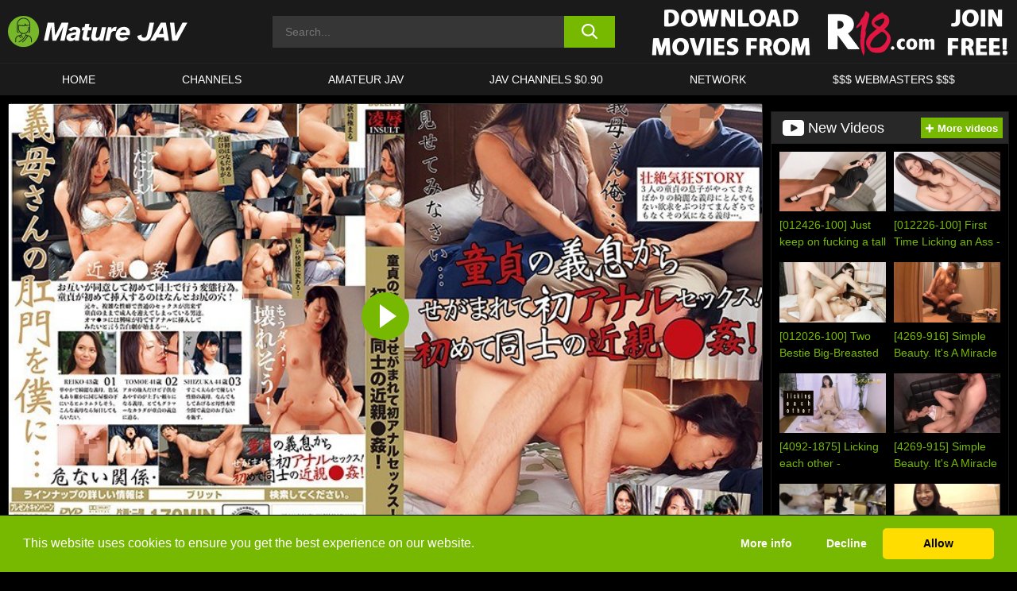

--- FILE ---
content_type: text/html; charset=UTF-8
request_url: https://www.m-jav.com/r18/video/eq-493-a-stepmother-gets-pressured-into-anal-sex-by-her-stepson-its-a-first-for-both-of-them-r18/
body_size: 475965
content:

<!doctype html>

<html lang="en-US">

	<head>

		<meta http-equiv="Content-Type" content="text/html; charset=utf-8">
		<meta name="viewport" content="width=device-width, initial-scale=1.0, maximum-scale=5.0, minimum-scale=1.0">
		
			
		
				
		<!-- Mobile header color -->
		
		<title>[EQ-493] A Stepmother Gets Pressured Into Anal Sex By Her Stepson! It&#8217;s A First For Both Of Them! &#8211; R18 | Mature JAV</title>
<style id='wp-img-auto-sizes-contain-inline-css'>
img:is([sizes=auto i],[sizes^="auto," i]){contain-intrinsic-size:3000px 1500px}
/*# sourceURL=wp-img-auto-sizes-contain-inline-css */
</style>
<style id='wp-block-library-inline-css'>
:root{--wp-block-synced-color:#7a00df;--wp-block-synced-color--rgb:122,0,223;--wp-bound-block-color:var(--wp-block-synced-color);--wp-editor-canvas-background:#ddd;--wp-admin-theme-color:#007cba;--wp-admin-theme-color--rgb:0,124,186;--wp-admin-theme-color-darker-10:#006ba1;--wp-admin-theme-color-darker-10--rgb:0,107,160.5;--wp-admin-theme-color-darker-20:#005a87;--wp-admin-theme-color-darker-20--rgb:0,90,135;--wp-admin-border-width-focus:2px}@media (min-resolution:192dpi){:root{--wp-admin-border-width-focus:1.5px}}.wp-element-button{cursor:pointer}:root .has-very-light-gray-background-color{background-color:#eee}:root .has-very-dark-gray-background-color{background-color:#313131}:root .has-very-light-gray-color{color:#eee}:root .has-very-dark-gray-color{color:#313131}:root .has-vivid-green-cyan-to-vivid-cyan-blue-gradient-background{background:linear-gradient(135deg,#00d084,#0693e3)}:root .has-purple-crush-gradient-background{background:linear-gradient(135deg,#34e2e4,#4721fb 50%,#ab1dfe)}:root .has-hazy-dawn-gradient-background{background:linear-gradient(135deg,#faaca8,#dad0ec)}:root .has-subdued-olive-gradient-background{background:linear-gradient(135deg,#fafae1,#67a671)}:root .has-atomic-cream-gradient-background{background:linear-gradient(135deg,#fdd79a,#004a59)}:root .has-nightshade-gradient-background{background:linear-gradient(135deg,#330968,#31cdcf)}:root .has-midnight-gradient-background{background:linear-gradient(135deg,#020381,#2874fc)}:root{--wp--preset--font-size--normal:16px;--wp--preset--font-size--huge:42px}.has-regular-font-size{font-size:1em}.has-larger-font-size{font-size:2.625em}.has-normal-font-size{font-size:var(--wp--preset--font-size--normal)}.has-huge-font-size{font-size:var(--wp--preset--font-size--huge)}.has-text-align-center{text-align:center}.has-text-align-left{text-align:left}.has-text-align-right{text-align:right}.has-fit-text{white-space:nowrap!important}#end-resizable-editor-section{display:none}.aligncenter{clear:both}.items-justified-left{justify-content:flex-start}.items-justified-center{justify-content:center}.items-justified-right{justify-content:flex-end}.items-justified-space-between{justify-content:space-between}.screen-reader-text{border:0;clip-path:inset(50%);height:1px;margin:-1px;overflow:hidden;padding:0;position:absolute;width:1px;word-wrap:normal!important}.screen-reader-text:focus{background-color:#ddd;clip-path:none;color:#444;display:block;font-size:1em;height:auto;left:5px;line-height:normal;padding:15px 23px 14px;text-decoration:none;top:5px;width:auto;z-index:100000}html :where(.has-border-color){border-style:solid}html :where([style*=border-top-color]){border-top-style:solid}html :where([style*=border-right-color]){border-right-style:solid}html :where([style*=border-bottom-color]){border-bottom-style:solid}html :where([style*=border-left-color]){border-left-style:solid}html :where([style*=border-width]){border-style:solid}html :where([style*=border-top-width]){border-top-style:solid}html :where([style*=border-right-width]){border-right-style:solid}html :where([style*=border-bottom-width]){border-bottom-style:solid}html :where([style*=border-left-width]){border-left-style:solid}html :where(img[class*=wp-image-]){height:auto;max-width:100%}:where(figure){margin:0 0 1em}html :where(.is-position-sticky){--wp-admin--admin-bar--position-offset:var(--wp-admin--admin-bar--height,0px)}@media screen and (max-width:600px){html :where(.is-position-sticky){--wp-admin--admin-bar--position-offset:0px}}

/*# sourceURL=wp-block-library-inline-css */
</style><style id='global-styles-inline-css'>
:root{--wp--preset--aspect-ratio--square: 1;--wp--preset--aspect-ratio--4-3: 4/3;--wp--preset--aspect-ratio--3-4: 3/4;--wp--preset--aspect-ratio--3-2: 3/2;--wp--preset--aspect-ratio--2-3: 2/3;--wp--preset--aspect-ratio--16-9: 16/9;--wp--preset--aspect-ratio--9-16: 9/16;--wp--preset--color--black: #000000;--wp--preset--color--cyan-bluish-gray: #abb8c3;--wp--preset--color--white: #ffffff;--wp--preset--color--pale-pink: #f78da7;--wp--preset--color--vivid-red: #cf2e2e;--wp--preset--color--luminous-vivid-orange: #ff6900;--wp--preset--color--luminous-vivid-amber: #fcb900;--wp--preset--color--light-green-cyan: #7bdcb5;--wp--preset--color--vivid-green-cyan: #00d084;--wp--preset--color--pale-cyan-blue: #8ed1fc;--wp--preset--color--vivid-cyan-blue: #0693e3;--wp--preset--color--vivid-purple: #9b51e0;--wp--preset--gradient--vivid-cyan-blue-to-vivid-purple: linear-gradient(135deg,rgb(6,147,227) 0%,rgb(155,81,224) 100%);--wp--preset--gradient--light-green-cyan-to-vivid-green-cyan: linear-gradient(135deg,rgb(122,220,180) 0%,rgb(0,208,130) 100%);--wp--preset--gradient--luminous-vivid-amber-to-luminous-vivid-orange: linear-gradient(135deg,rgb(252,185,0) 0%,rgb(255,105,0) 100%);--wp--preset--gradient--luminous-vivid-orange-to-vivid-red: linear-gradient(135deg,rgb(255,105,0) 0%,rgb(207,46,46) 100%);--wp--preset--gradient--very-light-gray-to-cyan-bluish-gray: linear-gradient(135deg,rgb(238,238,238) 0%,rgb(169,184,195) 100%);--wp--preset--gradient--cool-to-warm-spectrum: linear-gradient(135deg,rgb(74,234,220) 0%,rgb(151,120,209) 20%,rgb(207,42,186) 40%,rgb(238,44,130) 60%,rgb(251,105,98) 80%,rgb(254,248,76) 100%);--wp--preset--gradient--blush-light-purple: linear-gradient(135deg,rgb(255,206,236) 0%,rgb(152,150,240) 100%);--wp--preset--gradient--blush-bordeaux: linear-gradient(135deg,rgb(254,205,165) 0%,rgb(254,45,45) 50%,rgb(107,0,62) 100%);--wp--preset--gradient--luminous-dusk: linear-gradient(135deg,rgb(255,203,112) 0%,rgb(199,81,192) 50%,rgb(65,88,208) 100%);--wp--preset--gradient--pale-ocean: linear-gradient(135deg,rgb(255,245,203) 0%,rgb(182,227,212) 50%,rgb(51,167,181) 100%);--wp--preset--gradient--electric-grass: linear-gradient(135deg,rgb(202,248,128) 0%,rgb(113,206,126) 100%);--wp--preset--gradient--midnight: linear-gradient(135deg,rgb(2,3,129) 0%,rgb(40,116,252) 100%);--wp--preset--font-size--small: 13px;--wp--preset--font-size--medium: 20px;--wp--preset--font-size--large: 36px;--wp--preset--font-size--x-large: 42px;--wp--preset--spacing--20: 0.44rem;--wp--preset--spacing--30: 0.67rem;--wp--preset--spacing--40: 1rem;--wp--preset--spacing--50: 1.5rem;--wp--preset--spacing--60: 2.25rem;--wp--preset--spacing--70: 3.38rem;--wp--preset--spacing--80: 5.06rem;--wp--preset--shadow--natural: 6px 6px 9px rgba(0, 0, 0, 0.2);--wp--preset--shadow--deep: 12px 12px 50px rgba(0, 0, 0, 0.4);--wp--preset--shadow--sharp: 6px 6px 0px rgba(0, 0, 0, 0.2);--wp--preset--shadow--outlined: 6px 6px 0px -3px rgb(255, 255, 255), 6px 6px rgb(0, 0, 0);--wp--preset--shadow--crisp: 6px 6px 0px rgb(0, 0, 0);}:where(.is-layout-flex){gap: 0.5em;}:where(.is-layout-grid){gap: 0.5em;}body .is-layout-flex{display: flex;}.is-layout-flex{flex-wrap: wrap;align-items: center;}.is-layout-flex > :is(*, div){margin: 0;}body .is-layout-grid{display: grid;}.is-layout-grid > :is(*, div){margin: 0;}:where(.wp-block-columns.is-layout-flex){gap: 2em;}:where(.wp-block-columns.is-layout-grid){gap: 2em;}:where(.wp-block-post-template.is-layout-flex){gap: 1.25em;}:where(.wp-block-post-template.is-layout-grid){gap: 1.25em;}.has-black-color{color: var(--wp--preset--color--black) !important;}.has-cyan-bluish-gray-color{color: var(--wp--preset--color--cyan-bluish-gray) !important;}.has-white-color{color: var(--wp--preset--color--white) !important;}.has-pale-pink-color{color: var(--wp--preset--color--pale-pink) !important;}.has-vivid-red-color{color: var(--wp--preset--color--vivid-red) !important;}.has-luminous-vivid-orange-color{color: var(--wp--preset--color--luminous-vivid-orange) !important;}.has-luminous-vivid-amber-color{color: var(--wp--preset--color--luminous-vivid-amber) !important;}.has-light-green-cyan-color{color: var(--wp--preset--color--light-green-cyan) !important;}.has-vivid-green-cyan-color{color: var(--wp--preset--color--vivid-green-cyan) !important;}.has-pale-cyan-blue-color{color: var(--wp--preset--color--pale-cyan-blue) !important;}.has-vivid-cyan-blue-color{color: var(--wp--preset--color--vivid-cyan-blue) !important;}.has-vivid-purple-color{color: var(--wp--preset--color--vivid-purple) !important;}.has-black-background-color{background-color: var(--wp--preset--color--black) !important;}.has-cyan-bluish-gray-background-color{background-color: var(--wp--preset--color--cyan-bluish-gray) !important;}.has-white-background-color{background-color: var(--wp--preset--color--white) !important;}.has-pale-pink-background-color{background-color: var(--wp--preset--color--pale-pink) !important;}.has-vivid-red-background-color{background-color: var(--wp--preset--color--vivid-red) !important;}.has-luminous-vivid-orange-background-color{background-color: var(--wp--preset--color--luminous-vivid-orange) !important;}.has-luminous-vivid-amber-background-color{background-color: var(--wp--preset--color--luminous-vivid-amber) !important;}.has-light-green-cyan-background-color{background-color: var(--wp--preset--color--light-green-cyan) !important;}.has-vivid-green-cyan-background-color{background-color: var(--wp--preset--color--vivid-green-cyan) !important;}.has-pale-cyan-blue-background-color{background-color: var(--wp--preset--color--pale-cyan-blue) !important;}.has-vivid-cyan-blue-background-color{background-color: var(--wp--preset--color--vivid-cyan-blue) !important;}.has-vivid-purple-background-color{background-color: var(--wp--preset--color--vivid-purple) !important;}.has-black-border-color{border-color: var(--wp--preset--color--black) !important;}.has-cyan-bluish-gray-border-color{border-color: var(--wp--preset--color--cyan-bluish-gray) !important;}.has-white-border-color{border-color: var(--wp--preset--color--white) !important;}.has-pale-pink-border-color{border-color: var(--wp--preset--color--pale-pink) !important;}.has-vivid-red-border-color{border-color: var(--wp--preset--color--vivid-red) !important;}.has-luminous-vivid-orange-border-color{border-color: var(--wp--preset--color--luminous-vivid-orange) !important;}.has-luminous-vivid-amber-border-color{border-color: var(--wp--preset--color--luminous-vivid-amber) !important;}.has-light-green-cyan-border-color{border-color: var(--wp--preset--color--light-green-cyan) !important;}.has-vivid-green-cyan-border-color{border-color: var(--wp--preset--color--vivid-green-cyan) !important;}.has-pale-cyan-blue-border-color{border-color: var(--wp--preset--color--pale-cyan-blue) !important;}.has-vivid-cyan-blue-border-color{border-color: var(--wp--preset--color--vivid-cyan-blue) !important;}.has-vivid-purple-border-color{border-color: var(--wp--preset--color--vivid-purple) !important;}.has-vivid-cyan-blue-to-vivid-purple-gradient-background{background: var(--wp--preset--gradient--vivid-cyan-blue-to-vivid-purple) !important;}.has-light-green-cyan-to-vivid-green-cyan-gradient-background{background: var(--wp--preset--gradient--light-green-cyan-to-vivid-green-cyan) !important;}.has-luminous-vivid-amber-to-luminous-vivid-orange-gradient-background{background: var(--wp--preset--gradient--luminous-vivid-amber-to-luminous-vivid-orange) !important;}.has-luminous-vivid-orange-to-vivid-red-gradient-background{background: var(--wp--preset--gradient--luminous-vivid-orange-to-vivid-red) !important;}.has-very-light-gray-to-cyan-bluish-gray-gradient-background{background: var(--wp--preset--gradient--very-light-gray-to-cyan-bluish-gray) !important;}.has-cool-to-warm-spectrum-gradient-background{background: var(--wp--preset--gradient--cool-to-warm-spectrum) !important;}.has-blush-light-purple-gradient-background{background: var(--wp--preset--gradient--blush-light-purple) !important;}.has-blush-bordeaux-gradient-background{background: var(--wp--preset--gradient--blush-bordeaux) !important;}.has-luminous-dusk-gradient-background{background: var(--wp--preset--gradient--luminous-dusk) !important;}.has-pale-ocean-gradient-background{background: var(--wp--preset--gradient--pale-ocean) !important;}.has-electric-grass-gradient-background{background: var(--wp--preset--gradient--electric-grass) !important;}.has-midnight-gradient-background{background: var(--wp--preset--gradient--midnight) !important;}.has-small-font-size{font-size: var(--wp--preset--font-size--small) !important;}.has-medium-font-size{font-size: var(--wp--preset--font-size--medium) !important;}.has-large-font-size{font-size: var(--wp--preset--font-size--large) !important;}.has-x-large-font-size{font-size: var(--wp--preset--font-size--x-large) !important;}
/*# sourceURL=global-styles-inline-css */
</style>

<link rel='stylesheet' id='teamk-style-css' href='https://www.m-jav.com/wp-content/themes/teamk/style.css?ver=6.9' media='all' />
<link rel='stylesheet' id='tks-cookies-css-css' href='https://www.m-jav.com/wp-content/plugins/teamk-shonichi/css/cookies.css?ver=6.9' media='print' onload="this.media='all'" />
<link rel='shortlink' href='https://www.m-jav.com/?p=866768' />

	<!-- Begin Team K Shonichi SEO -->
	<meta name="description" content="[EQ-493] A Stepmother Gets Pressured Into Anal Sex By Her Stepson! It&#039;s A First For Both Of Them!">
	<link rel="canonical" href="https://www.m-jav.com/r18/video/eq-493-a-stepmother-gets-pressured-into-anal-sex-by-her-stepson-its-a-first-for-both-of-them-r18/">
	<meta name="robots" content="max-snippet:-1, max-image-preview:large, max-video-preview:-1">

	<!-- End Team K Shonichi SEO -->
<link rel="icon" type="image/png" href="/wp-content/uploads/fbrfg/favicon-96x96.png" sizes="96x96" />
<link rel="icon" type="image/svg+xml" href="/wp-content/uploads/fbrfg/favicon.svg" />
<link rel="shortcut icon" href="/wp-content/uploads/fbrfg/favicon.ico" />
<link rel="apple-touch-icon" sizes="180x180" href="/wp-content/uploads/fbrfg/apple-touch-icon.png" />
<meta name="apple-mobile-web-app-title" content="Mature JAV" />
<link rel="manifest" href="/wp-content/uploads/fbrfg/site.webmanifest" /><!-- Analytics by WP Statistics - https://wp-statistics.com -->

<style id="teamk-css-vars" data-ver="20fd1e0cbe6c4f71152c3fb1fc11479d">:root{--primary-color: #77B900;--bg-color: #000000;--header-bg-color: #1A1A1A;--logo-height: 40px;--site-max-width: 1340px;--header-height: 80px;--sidebar-width: 300px;}</style>

<script type="application/ld+json">{"@context": "https://schema.org","@graph": [{"@type": "WebSite","@id": "https://www.m-jav.com/#website","url": "https://www.m-jav.com","inLanguage": "en-US","name": "Mature JAV","description": "Free Mature &amp; MILF JAV Porn Sex Videos &amp; Movies","isFamilyFriendly": false,"potentialAction": {"@type": "SearchAction","target": "https://www.m-jav.com/?s={search_term_string}","query-input": "required name=search_term_string"},"publisher":{"@id":"https://www.m-jav.com/#organization"}},{"@type":"Organization","@id":"https://www.m-jav.com/#organization","name":"Mature JAV","url":"https://www.m-jav.com","logo":{  "@type":"ImageObject",  "url":"https:\/\/www.m-jav.com\/img\/themeIMGs\/NewLogo.svg",  "contentUrl":"https:\/\/www.m-jav.com\/img\/themeIMGs\/NewLogo.svg","encodingFormat":"image\/svg+xml"}},{"@type": "BreadcrumbList","@id": "https://www.m-jav.com/#breadcrumbs","name": "Breadcrumbs","itemListElement": [{"@type": "ListItem","position": 1,"item": {"@id": "https://www.m-jav.com","url": "https://www.m-jav.com","name": "Mature JAV"}},{"@type": "ListItem","position": 2,"item": {"@id": "https://www.m-jav.com/r18/","url": "https://www.m-jav.com/r18/","name": "R18"}},{"@type": "ListItem","position": 3,"item": {"@id": "https://www.m-jav.com/r18/video/","url": "https://www.m-jav.com/r18/video/","name": "video"}},{"@type": "ListItem","position": 4,"item": {"@id": "https://www.m-jav.com/r18/video/eq-493-a-stepmother-gets-pressured-into-anal-sex-by-her-stepson-its-a-first-for-both-of-them-r18/","url": "https://www.m-jav.com/r18/video/eq-493-a-stepmother-gets-pressured-into-anal-sex-by-her-stepson-its-a-first-for-both-of-them-r18/","name": "[EQ-493] A Stepmother Gets Pressured Into Anal Sex By Her Stepson! It's A First For Both Of Them! - R18"}}]},{"@type":"WebPage","@id":"https:\/\/www.m-jav.com\/r18\/video\/eq-493-a-stepmother-gets-pressured-into-anal-sex-by-her-stepson-its-a-first-for-both-of-them-r18\/#webpage","url":"https:\/\/www.m-jav.com\/r18\/video\/eq-493-a-stepmother-gets-pressured-into-anal-sex-by-her-stepson-its-a-first-for-both-of-them-r18\/","name":"[EQ-493] A Stepmother Gets Pressured Into Anal Sex By Her Stepson! It's A First For Both Of Them! - R18","isPartOf":{"@id":"https://www.m-jav.com/#website"},"breadcrumb":{"@id":"https://www.m-jav.com/#breadcrumbs"},"description":"[EQ-493] A Stepmother Gets Pressured Into Anal Sex By Her Stepson! It&#039;s A First For Both Of Them!","primaryImageOfPage":{  "@type":"ImageObject",  "url":"https:\/\/www.m-jav.com\/wp-content\/uploads\/2019\/12\/866768-956-h_100eq00493pl.webp","encodingFormat":"image\/webp"},"video":{"@id":"https:\/\/www.m-jav.com\/r18\/video\/eq-493-a-stepmother-gets-pressured-into-anal-sex-by-her-stepson-its-a-first-for-both-of-them-r18\/#videoObject"}}]}</script>
<script type="application/ld+json">{"@context": "https://schema.org","@graph": [{"@type":"Article","@id":"https:\/\/www.m-jav.com\/r18\/video\/eq-493-a-stepmother-gets-pressured-into-anal-sex-by-her-stepson-its-a-first-for-both-of-them-r18\/#article","mainEntityOfPage":{"@id":"https:\/\/www.m-jav.com\/r18\/video\/eq-493-a-stepmother-gets-pressured-into-anal-sex-by-her-stepson-its-a-first-for-both-of-them-r18\/"},"headline":"[EQ-493] A Stepmother Gets Pressured Into Anal Sex By Her Stepson! It's A First For Both Of Them! - R18","image":"https:\/\/www.m-jav.com\/wp-content\/uploads\/2019\/12\/866768-956-h_100eq00493pl.webp","datePublished":"2019-12-10T03:31:40+01:00","dateModified":"2019-12-10T03:31:40+01:00","author":{"@type":"Organization","@id":"https://www.m-jav.com/#organization"},"publisher":{"@id":"https://www.m-jav.com/#organization"},"associatedMedia":{"@id":"https:\/\/www.m-jav.com\/r18\/video\/eq-493-a-stepmother-gets-pressured-into-anal-sex-by-her-stepson-its-a-first-for-both-of-them-r18\/#videoObject"}}]}</script>
<script type="application/ld+json">{"@context": "https://schema.org","@graph": [{"@type":"VideoObject","@id":"https:\/\/www.m-jav.com\/r18\/video\/eq-493-a-stepmother-gets-pressured-into-anal-sex-by-her-stepson-its-a-first-for-both-of-them-r18\/#videoObject","contentUrl":"https:\/\/www.m-jav.com\/wp-content\/themes\/teamk\/misc\/kk.mp4","encodingFormat":"video\/mp4","embedUrl":"https:\/\/www.m-jav.com\/r18\/video\/eq-493-a-stepmother-gets-pressured-into-anal-sex-by-her-stepson-its-a-first-for-both-of-them-r18\/","name":"[EQ-493] A Stepmother Gets Pressured Into Anal Sex By Her Stepson! It's A First For Both Of Them! - R18","description":"[EQ-493] A Stepmother Gets Pressured Into Anal Sex By Her Stepson! It&#039;s A First For Both Of Them!","identifier":"866768","inLanguage":"en-US","isFamilyFriendly": false,"isAccessibleForFree": true,"duration":"PT1H35M45S","width": 1920,"height": 1080,"interactionStatistic":[{  "@type":"InteractionCounter",  "interactionType":{"@type":"WatchAction"},  "userInteractionCount":225}],"thumbnailUrl":["https:\/\/www.m-jav.com\/wp-content\/uploads\/2019\/12\/866768-956-h_100eq00493pl.webp"],"uploadDate":"2019-12-10T03:31:40+01:00","publisher":{"@id":"https://www.m-jav.com/#organization"},"potentialAction":{"@type":"WatchAction","target":"https:\/\/www.m-jav.com\/r18\/video\/eq-493-a-stepmother-gets-pressured-into-anal-sex-by-her-stepson-its-a-first-for-both-of-them-r18\/"},"mainEntityOfPage":{"@id":"https:\/\/www.m-jav.com\/r18\/video\/eq-493-a-stepmother-gets-pressured-into-anal-sex-by-her-stepson-its-a-first-for-both-of-them-r18\/#webpage"},"genre":["Anal play","Anal sex","Big tits","Cherry boy","Hi-def","Mature woman","Milf","Relatives","Stepmom"]}]}</script>
<script async src="https://www.googletagmanager.com/gtag/js?id=G-PZ26TN3H3H"></script>

<script type="text/plain" class="ce-script">

    window.dataLayer = window.dataLayer || [];
	function gtag(){dataLayer.push(arguments);}
    gtag('js', new Date());

    gtag('config', 'G-PZ26TN3H3H' );
			
</script>

<meta name="theme-color" content="#000000" />
<!-- BEGIN TWITTER DATA -->
<meta name="twitter:card" content="summary_large_image" />
<meta name="twitter:site" content="@SamuraiJuuGo" />
<meta name="twitter:title" content="[EQ-493] A Stepmother Gets Pressured Into Anal Sex By Her Stepson! It's A First For Both Of Them! - R18" />
<meta name="twitter:description" content="[EQ-493] A Stepmother Gets Pressured Into Anal Sex By Her Stepson! It&#039;s A First For Both Of Them!" />
<meta name="twitter:image" content="https://www.m-jav.com/wp-content/uploads/2019/12/866768-956-h_100eq00493pl.webp" />
<meta name="twitter:image:alt" content="[EQ-493] A Stepmother Gets Pressured Into Anal Sex By Her Stepson! It&#039;s A First For Both Of Them!" />
<!-- END TWITTER DATA -->
<!-- BEGIN OPEN GRAPH DATA -->
<meta property="og:site_name" content="Mature JAV" />
<meta property="og:locale" content="en_US" />
<meta property="og:type" content="article" />
<meta property="og:title" content="[EQ-493] A Stepmother Gets Pressured Into Anal Sex By Her Stepson! It&#039;s A First For Both Of Them! - R18" />
<meta property="og:description" content="[EQ-493] A Stepmother Gets Pressured Into Anal Sex By Her Stepson! It&#039;s A First For Both Of Them!" />
<meta property="og:url" content="https://www.m-jav.com/r18/video/eq-493-a-stepmother-gets-pressured-into-anal-sex-by-her-stepson-its-a-first-for-both-of-them-r18/" />
<meta property="og:image" content="https://www.m-jav.com/wp-content/uploads/2019/12/866768-956-h_100eq00493pl.webp" />
<meta property="og:image:alt" content="[EQ-493] A Stepmother Gets Pressured Into Anal Sex By Her Stepson! It&#039;s A First For Both Of Them!" />
<!-- END OPEN GRAPH DATA -->
<style>#site-navigationNoMobile .current-menu-item a {
	border-bottom: 2px solid #77B900;
}

#site-navigationNoMobile li:hover > a, #site-navigationNoMobile ul li.current-menu-item a {
    border-bottom: 2px solid #77B900;
}

a {
	color: #77B900;
}
a:hover, a:focus, a:active {
    color: #77B900;
}

</style>
		
	</head>

	<body class="wp-singular post-template-default single single-post postid-866768 single-format-video wp-theme-teamk isSingle" data="866768">

		<!-- Div para detectar AdBlocks -->

		<div id="notify" class="300x250 ads advertising ad advertisment" style="width: 0px; height: 0px; display: block;"></div>

		<!-- END Div para detectar AdBlocks -->

		<div id="page" class="site">
		
		<!-- Barra superior para futuro uso -->
		
					
				<div style="background: black;">
					<div id="topBarID" class="topBarCLS">
											</div>
				</div>
			
						
		<!-- Fin barra superior -->

		<!-- Header Mobile -->

		<div id="site-navigation">

			<div class="logo-search d-flex">

				<div class="mobile-container d-flex align-items-center justify-content-between">

					<!-- Menu mobile -->

					<button class="navbar-toggler hamburger hamburger--slider" type="button" data-toggle="collapse" data-target="#navbarNavDropdown" aria-controls="navbarNavDropdown" aria-expanded="false" aria-label="Toggle navigation">

						<span class="hamburger-box">

							<span class="hamburger-inner"></span>

						</span>

					</button>

					<!-- Your site title as branding in the menu -->

					<div class="navbar-brand mb-0">

												<a href="https://www.m-jav.com" class="logoA">
								<img alt="logo" class="logoIMG" src="/img/themeIMGs/NewLogo.svg">
							</a>
						
					</div>
						
					<!-- end custom logo -->

					<div class="search-menu-mobile">
						<div class="header-search-mobile">
							<svg version="1.1" xmlns="http://www.w3.org/2000/svg" xmlns:xlink="http://www.w3.org/1999/xlink" x="0px" y="0px" viewBox="0 0 73 72.9" xml:space="preserve">
							<path d="M71.8,66L53.9,48.1c9-11.7,8.1-28.6-2.7-39.3C45.3,2.9,37.7,0,30,0S14.7,2.9,8.8,8.8c-11.7,11.7-11.7,30.7,0,42.4
								C14.7,57.1,22.3,60,30,60c6.4,0,12.8-2,18.1-6.1l18,17.8c0.8,0.8,1.8,1.2,2.9,1.2c1,0,2.1-0.4,2.9-1.2C73.4,70.2,73.4,67.6,71.8,66z
								M30.1,51.9c-5.9,0-11.3-2.3-15.5-6.4c-8.5-8.5-8.5-22.4,0-31c4.1-4.1,9.6-6.4,15.5-6.4s11.3,2.3,15.5,6.4S52,24.1,52,30
								s-2.3,11.3-6.4,15.5S35.9,51.9,30.1,51.9z"/>
							</svg>
						</div>	
					</div>

				</div>	

			</div>

			<div class="header-search">

				<form role="search" method="get" id="searchformMobile" action="https://www.m-jav.com">        

					<input class="input-group-field" value="" placeholder="Search..." name="s" id="sM" type="search">                

					<button aria-label="search button" class="fa-input" type="submit" id="searchsubmitMobile" value="">
						<svg version="1.1" xmlns="http://www.w3.org/2000/svg" xmlns:xlink="http://www.w3.org/1999/xlink" x="0px" y="0px" viewBox="0 0 73 72.9" xml:space="preserve">
							<path d="M71.8,66L53.9,48.1c9-11.7,8.1-28.6-2.7-39.3C45.3,2.9,37.7,0,30,0S14.7,2.9,8.8,8.8c-11.7,11.7-11.7,30.7,0,42.4
								C14.7,57.1,22.3,60,30,60c6.4,0,12.8-2,18.1-6.1l18,17.8c0.8,0.8,1.8,1.2,2.9,1.2c1,0,2.1-0.4,2.9-1.2C73.4,70.2,73.4,67.6,71.8,66z
								M30.1,51.9c-5.9,0-11.3-2.3-15.5-6.4c-8.5-8.5-8.5-22.4,0-31c4.1-4.1,9.6-6.4,15.5-6.4s11.3,2.3,15.5,6.4S52,24.1,52,30
								s-2.3,11.3-6.4,15.5S35.9,51.9,30.1,51.9z"/>
						</svg>
					</button>     

				</form>

			</div>

			<nav class="navbar-mobile navbar-expand-md navbar-dark">	

				<div class="container">

					<!-- The WordPress Menu goes here -->

					<div id="navbarNavDropdown" class="collapse navbar-collapse">
						<div class="menu-header-container"><ul class="navbar-nav ml-auto"><li id="menu-item-101001" class="menu-item menu-item-type-custom menu-item-object-custom menu-item-home menu-item-101001"><a href="https://www.m-jav.com/">HOME</a></li>
<li id="menu-item-247641" class="menu-item menu-item-type-custom menu-item-object-custom menu-item-247641"><a href="https://www.m-jav.com/channels/">CHANNELS</a></li>
<li id="menu-item-218849" class="menu-item menu-item-type-custom menu-item-object-custom menu-item-218849"><a target="_blank" href="https://www.sex-jav.com">AMATEUR JAV</a></li>
<li id="menu-item-106354" class="menu-item menu-item-type-custom menu-item-object-custom menu-item-106354"><a target="_blank" href="https://click.dtiserv2.com/eDirect/9101998-101-us9590/">JAV CHANNELS $0.90</a></li>
<li id="menu-item-1041997" class="menu-item menu-item-type-post_type menu-item-object-page menu-item-1041997"><a href="https://www.m-jav.com/network/">Network</a></li>
<li id="menu-item-877759" class="menu-item menu-item-type-custom menu-item-object-custom menu-item-877759"><a target="_blank" href="https://aff.samurai15.com/">$$$ WEBMASTERS $$$</a></li>
</ul></div><script type="application/ld+json">{"@context":"https://schema.org","@graph":[{"@type":"SiteNavigationElement","@id":"https:\/\/www.m-jav.com\/#nav-header","name":"Header","hasPart":[{"@type":"SiteNavigationElement","@id":"https:\/\/www.m-jav.com\/","name":"HOME","url":"https:\/\/www.m-jav.com\/"},{"@type":"SiteNavigationElement","@id":"https:\/\/www.m-jav.com\/channels\/","name":"CHANNELS","url":"https:\/\/www.m-jav.com\/channels\/"},{"@type":"SiteNavigationElement","@id":"https:\/\/www.sex-jav.com","name":"AMATEUR JAV","url":"https:\/\/www.sex-jav.com"},{"@type":"SiteNavigationElement","@id":"https:\/\/click.dtiserv2.com\/eDirect\/9101998-101-us9590\/","name":"JAV CHANNELS $0.90","url":"https:\/\/click.dtiserv2.com\/eDirect\/9101998-101-us9590\/"},{"@type":"SiteNavigationElement","@id":"https:\/\/www.m-jav.com\/network\/","name":"Network","url":"https:\/\/www.m-jav.com\/network\/"},{"@type":"SiteNavigationElement","@id":"https:\/\/aff.samurai15.com\/","name":"$$$ WEBMASTERS $$$","url":"https:\/\/aff.samurai15.com\/"}]}]}</script>						
					</div>
				</div>
				<!-- .container -->

			</nav><!-- .site-navigation -->

		</div>

		<!-- END Header Mobile -->

		<!-- Header -->


		<header id="masthead" class="site-header isSingleHeader">
			
			
			<div class="site-branding cellLogo" style="grid-template-columns: calc((90% - 478px)/2) calc((110% - 478px)/2) 468px;">
				
				<!-- Logo Begin -->	

				<div class="logoDIV">

										<a href="https://www.m-jav.com" class="logoA">
							<img alt="logo" class="logoIMG" src="/img/themeIMGs/NewLogo.svg">						</a>
									</div>
				
				<!-- Logo End -->

				<!-- Search Begin -->

									
						<div class="searchDIV">
							<div class="header-search-2">
								<form role="search" method="get" id="searchform" action="https://www.m-jav.com">        
									<input class="input-group-field" value="" placeholder="Search..." name="s" id="s" type="search">                
									<button aria-label="search button" class="fa-input" type="submit" id="searchsubmit" value="">
										<svg version="1.1" xmlns="http://www.w3.org/2000/svg" xmlns:xlink="http://www.w3.org/1999/xlink" x="0px" y="0px" viewBox="0 0 73 72.9" xml:space="preserve">
											<path d="M71.8,66L53.9,48.1c9-11.7,8.1-28.6-2.7-39.3C45.3,2.9,37.7,0,30,0S14.7,2.9,8.8,8.8c-11.7,11.7-11.7,30.7,0,42.4
												C14.7,57.1,22.3,60,30,60c6.4,0,12.8-2,18.1-6.1l18,17.8c0.8,0.8,1.8,1.2,2.9,1.2c1,0,2.1-0.4,2.9-1.2C73.4,70.2,73.4,67.6,71.8,66z
												M30.1,51.9c-5.9,0-11.3-2.3-15.5-6.4c-8.5-8.5-8.5-22.4,0-31c4.1-4.1,9.6-6.4,15.5-6.4s11.3,2.3,15.5,6.4S52,24.1,52,30
												s-2.3,11.3-6.4,15.5S35.9,51.9,30.1,51.9z"/>
										</svg>			        			</button>     
								</form>
							</div>
						</div>

					
				<!-- Search END -->

					

						<div class="sdaDIV" id="sdaDIVid">

							<div class="WIDGETGRIDHEADER">

								<section id="widget_sav-5" class="widget widgetSDA widgets-sidebar">
                    <div class="widgetWrapper">

                    <div class="sadWW headerWG"><div class="eAC" data="header"><a href="https://www.m-jav.com/goto?pID=866768&pOpt=&linkType=RS" class="isSpon" ><picture class="pAC" data="isImage"><source srcset="[data-uri] 1x, [data-uri] 2x" type="image/webp"><img src="[data-uri]" alt="r18" aria-label="r18" ></picture></a></div></div>
                    </div>
            
                </section>
							</div>
			
						</div>

					
			</div><!-- .site-branding -->

			<!-- Menu navegacion Begin -->

			<nav id="site-navigationNoMobile" class="main-navigation topMenu">
				
				<div class="menu-header-container"><ul class="ulTopMenu" style="grid-template-columns: repeat(6, auto); max-width: var(--site-max-width);"><li class="menu-item menu-item-type-custom menu-item-object-custom menu-item-home menu-item-101001"><a href="https://www.m-jav.com/">HOME</a></li>
<li class="menu-item menu-item-type-custom menu-item-object-custom menu-item-247641"><a href="https://www.m-jav.com/channels/">CHANNELS</a></li>
<li class="menu-item menu-item-type-custom menu-item-object-custom menu-item-218849"><a target="_blank" href="https://www.sex-jav.com">AMATEUR JAV</a></li>
<li class="menu-item menu-item-type-custom menu-item-object-custom menu-item-106354"><a target="_blank" href="https://click.dtiserv2.com/eDirect/9101998-101-us9590/">JAV CHANNELS $0.90</a></li>
<li class="menu-item menu-item-type-post_type menu-item-object-page menu-item-1041997"><a href="https://www.m-jav.com/network/">Network</a></li>
<li class="menu-item menu-item-type-custom menu-item-object-custom menu-item-877759"><a target="_blank" href="https://aff.samurai15.com/">$$$ WEBMASTERS $$$</a></li>
</ul></div>			</nav>

			<!-- Menu navegacion END -->

		</header>

		<!-- HEADER END -->

		<!-- Content BEGIN -->

		<div id="content" class="site-content isSingleContent">


	<div id="primary" class="content-area isSinglePrimary" style="max-width: 1340px;">
		<main id="main" class="site-main isSingleMain">

		
	<article id="post-866768">

		<div class="entry-header isSingleVideoHeader">

			<div class="videoContainer" style="display: grid;">

				<!-- Loading Spin -->

				<div id="loadingSpin" class="imgPlayer" style="grid-area: 1 / 1; background: #000; z-index: 999;">

					<div class="ct-icon-video2" style="color: #fff; font-size: 25px;">
					
					<svg version="1.1" id="Layer_1" x="0px" y="0px" viewBox="0 0 76.7 62" style="" xml:space="preserve">
						<g transform="scale(-1, 1)" transform-origin="38.35 31">
							<path d="M15.3,23.7l-5.9,5.9C10.1,14.2,22.8,2,38.3,2c10.3,0,19.9,5.6,25.1,14.5l1.7-1C59.7,5.9,49.4,0,38.3,0
									C21.7,0,8.1,13.2,7.4,29.6l-6-6L0,25.1l8.3,8.3l8.3-8.3L15.3,23.7z" fill="white"/>
							<path d="M76.7,36.9l-8.3-8.3L60,36.9l1.4,1.4l5.9-5.9C66.5,47.8,53.8,60,38.3,60C28,60,18.4,54.4,13.2,45.5l-1.7,1
									C17,56.1,27.3,62,38.3,62c16.6,0,30.2-13.2,31-29.6l6,6L76.7,36.9z" fill="white"/>
						</g>
					</svg>
					
					</div>
				
				</div>

				<!-- END loading spin -->

				<!-- VideoPlayer -->

				<div class="video-player" style="grid-area: 1 / 1;">
					
					<div class="responsive-player">

						<div class="imgPlayer divVR">
								
							<!-- Get cookies images -->

														
							<!-- 
								<img alt="Cookies Girl" class="divVRin" src="">
							-->
							
							<!-- END Get cookies images -->

						</div>

											
						<div rel="sponsored" onclick="window.open('https://www.m-jav.com/goto?pID=866768&pOpt=&linkType=RS', '_self')" style="cursor: pointer;"><div class="insidePlayer" style="top: 0;"></div></div>
						<!-- Video player -->

													
								<script>

									document.addEventListener('DOMContentLoaded', function () {

										const fpConfig = {
											layoutControls: {
												primaryColor: "#77B900",
												posterImageSize: "cover",
												posterImage: "https://pics.dmm.co.jp/digital/video/h_100eq00493/h_100eq00493pl.jpg",
												preload: "none",
												contextMenu: { controls: false },
												miniPlayer: { enabled: false },
												allowTheatre: false
											}
										};
										
										
										// Inicialización del player
										var myFP = fluidPlayer('videoSingle', fpConfig);

									});

								</script>


								<div class="wrap-video video-js">
									<video oncontextmenu="return false;" id="videoSingle" style="width: 100%; height: auto;">
    	        						<source src="https://www.m-jav.com/wp-content/themes/teamk/misc/kk.mp4" type="video/mp4" />
        							</video>
    							</div>

							
					</div>

				</div>

				<!-- END VideoPlayer -->

			</div>

			<!-- New Download button -->

			<div class="lgWrapper">

			<a class="lgA isSpon" rel="sponsored" href="https://www.m-jav.com/goto?pID=866768&pOpt=&linkType=RS" style="height: 73px;">
					
					<div class="lsBN" style="background-color: #77B900">
								
						<div class="imgWP">

							<img alt="R18 logo" class="lgIMG" src="/img/lgs/r18-logo.svg">
						</div>

					</div>

					<div class="spBN"></div>

					<div class="rsBN">
							
						<div class="tsBN">
							<div class="tsTP">Download this video from:</div>
							<div class="tsDN">R18</div>
						</div>

						<div class="greenB">
							
							<span style="background-color: #77B900" class="button">Download</span>

						</div>

					</div>
				
			</a>

			</div>

			<!-- END new button download -->

			<!-- H1, date and views -->

			<div class="title-block box-shadow">

				<!-- Date and views -->

				<div class="dateViews">

					<time datetime="2019-12-10T03:31:40+01:00" itemprop="datePublished">December 10, 2019</time>

					<span class="separator" style="padding: 0px 5px;">|</span>

						<span>

							226						
						</span>

						 views
				</div>

				<!-- END date and views -->

				<h1 class="entry-title">

					[EQ-493] A Stepmother Gets Pressured Into Anal Sex By Her Stepson! It's A First For Both Of Them! - R18
				</h1>			

				<div class="pornstarsList">

					
				</div>				

			</div>

			<!-- END h1, date and views -->

			<!-- END block under video -->

			<div class="entry-content single-entry-content">				

				<div id="video-about" class="width70">

					<div class="channel">

						<span><strong>Channel: </strong></span><a href="https://www.m-jav.com/r18/" class="label">R18</a>
					</div>
					
					<div class="description">

					<strong class="sDesc" style="display: block; margin-bottom: 10px;">Description:</strong>						
							<div class="desc more">
						
								<p class="textControl">
						
									[EQ-493] A Stepmother Gets Pressured Into Anal Sex By Her Stepson! It&#039;s A First For Both Of Them!						
								</p>
						
							</div>
																		
						
					</div>

					<div class="tags">
					
											
								<span style="display: block; margin-bottom: 10px;">
									<strong>
										Tags:									</strong>
								</span>

								<div id="tags" class="tagsContainer">
					
									<a style="display: none;" href="https://www.m-jav.com/tag/anal-play/" class="tagBox">Anal play</a><a style="display: none;" href="https://www.m-jav.com/tag/anal-sex/" class="tagBox">Anal sex</a><a style="display: none;" href="https://www.m-jav.com/tag/big-tits/" class="tagBox">Big tits</a><a style="display: none;" href="https://www.m-jav.com/tag/cherry-boy/" class="tagBox">Cherry boy</a><a style="display: none;" href="https://www.m-jav.com/tag/hi-def/" class="tagBox">Hi-def</a><a style="display: none;" href="https://www.m-jav.com/tag/mature-woman/" class="tagBox">Mature woman</a><a style="display: none;" href="https://www.m-jav.com/tag/milf/" class="tagBox">Milf</a><a style="display: none;" href="https://www.m-jav.com/tag/relatives/" class="tagBox">Relatives</a><a style="display: none;" href="https://www.m-jav.com/tag/stepmom/" class="tagBox">Stepmom</a>
								</div>

								<div class="moreTags">

									<div id="loadMore" style="display:none; cursor:pointer;">
										Show all tags										<svg style="width:10px;" version="1.1" xmlns="http://www.w3.org/2000/svg" viewBox="0 0 55.2 31.2">
										<style>.st0{fill-rule:evenodd;clip-rule:evenodd;}</style>
										<path style="fill: var(--primary-color);" class="st0" 
											d="M54.1,1.1c1.4,1.4,1.4,3.7,0,5.1l-24,24c-1.4,1.4-3.7,1.4-5.1,0l-24-24
											c-1.4-1.4-1.4-3.7,0-5.1s3.7-1.4,5.1,0 l21.5,21.5L49.1,1.1
											C50.5-0.4,52.7-0.4,54.1,1.1L54.1,1.1z"/>
										</svg>
									</div>

									<div id="showLess" style="display:none; cursor:pointer;">
										Hide tags										<svg style="width:10px; transform: rotate(180deg);" version="1.1" xmlns="http://www.w3.org/2000/svg" viewBox="0 0 55.2 31.2">
										<style>.st0{fill-rule:evenodd;clip-rule:evenodd;}</style>
										<path style="fill: var(--primary-color);" class="st0" 
											d="M54.1,1.1c1.4,1.4,1.4,3.7,0,5.1l-24,24c-1.4,1.4-3.7,1.4-5.1,0l-24-24
											c-1.4-1.4-1.4-3.7,0-5.1s3.7-1.4,5.1,0 l21.5,21.5L49.1,1.1
											C50.5-0.4,52.7-0.4,54.1,1.1L54.1,1.1z"/>
										</svg>
									</div>

								</div>
								
											
					</div>

				</div>
	
			</div>
					
		</div>

	</article>

	<section id="widget_sav-6" class="widget widgetSDA widgets-sidebar">
                    <div class="widgetWrapper">

                    <div class="sadWW contentWG"><div class="eAC" data="content"><a href="https://www.m-jav.com/goto?pID=866768&pOpt=&linkType=RS" class="isSpon" ><picture class="pAC" data="isImage"><source srcset="[data-uri] 1x, [data-uri] 2x" type="image/webp"><img src="[data-uri]" alt="r18" aria-label="r18" loading="lazy"></picture></a></div></div>
                    </div>
            
                </section>
	<div class="under-video-block">

        	
        		
	            <h2 class="widget-title">Related videos</h2>

	            <div class="videos-list-related vb-related">

		            
        <article class='thumb-block'>
          
            <a href="https://www.m-jav.com/r18/video/gvg-833-i-was-fucked-by-my-patients-big-black-cock-reiko-kitagawa-r18/">

                <div class="post-thumbnail">
            
                    <picture><source srcset="/wp-content/uploads/2019/04/805605-119-13gvg00833pl-320x180.webp 1x, /wp-content/uploads/2019/04/805605-119-13gvg00833pl-640x360.webp 2x" type="image/webp"><img src="/wp-content/uploads/2019/04/805605-119-13gvg00833pl.webp" loading="lazy" alt="[GVG-833] I Was Fucked By My Patient's Big Black Cock... Reiko Kitagawa - R18 - 805605"></picture>    
                    
                </div>

                <header class="entry-header">
                    <h3>[GVG-833] I Was Fucked By My Patient's Big Black Cock... Reiko Kitagawa - R18</h3>
                </header><!-- .entry-header -->
            </a>
        </article><!-- #post-## -->


        <article class='thumb-block'>
          
            <a href="https://www.m-jav.com/r18/video/yoo-006-arent-you-a-bit-too-sensual-maam-youre-cumming-too-much-this-is-why-we-get-hooked-on-thirty-something-ladies-all-we-have-to-do-is-get-these-ladies-drunk/">

                <div class="post-thumbnail">
            
                    <picture><source srcset="/wp-content/uploads/2017/09/685244-993-h_113yoo00006pl-320x180.webp 1x, /wp-content/uploads/2017/09/685244-993-h_113yoo00006pl-640x360.webp 2x" type="image/webp"><img src="/wp-content/uploads/2017/09/685244-993-h_113yoo00006pl.webp" loading="lazy" alt="[YOO-006] 'Aren't You A Bit Too Sensual? Ma'am, You're Cumming Too Much!' This Is Why We Get Hooked On Thirty-Something Ladies... All We Have To Do Is Get These Ladies Drunk, And That's When The Fun Starts Please Don't Tease Me... 4 Hours/10 Ladies - R18 - 685244"></picture>    
                    
                </div>

                <header class="entry-header">
                    <h3>[YOO-006] 'Aren't You A Bit Too Sensual? Ma'am, You're Cumming Too Much!' This Is Why We Get Hooked On Thirty-Something Ladies... All We Have To Do Is Get These Ladies Drunk, And That's When The Fun Starts Please Don't Tease Me... 4 Hours/10 Ladies - R18</h3>
                </header><!-- .entry-header -->
            </a>
        </article><!-- #post-## -->


        <article class='thumb-block'>
          
            <a href="https://www.m-jav.com/r18/video/stars-353-a-coed-bathing-employee-trip-ntr-my-colleagues-love-to-hit-the-bathhouse-so-we-went-to-a-private-bath-and-thats-where-i-saw-my-wife-getting-her-brains-fucked-out-suzu-honjo-r1/">

                <div class="post-thumbnail">
            
                    <picture><source srcset="/wp-content/uploads/2021/04/962585-274-1stars00353pl-320x180.webp 1x, /wp-content/uploads/2021/04/962585-274-1stars00353pl-640x360.webp 2x" type="image/webp"><img src="/wp-content/uploads/2021/04/962585-274-1stars00353pl.webp" loading="lazy" alt="[STARS-353] A Coed Bathing Employee Trip NTR My Colleagues Love To Hit The Bathhouse, So We Went To A Private Bath And That's Where I Saw My Wife Getting Her Brains Fucked Out ... Suzu Honjo - R18 - 962585"></picture>    
                    
                </div>

                <header class="entry-header">
                    <h3>[STARS-353] A Coed Bathing Employee Trip NTR My Colleagues Love To Hit The Bathhouse, So We Went To A Private Bath And That's Where I Saw My Wife Getting Her Brains Fucked Out ... Suzu Honjo - R18</h3>
                </header><!-- .entry-header -->
            </a>
        </article><!-- #post-## -->


        <article class='thumb-block'>
          
            <a href="https://www.m-jav.com/r18/video/gvh-270-selfies-from-my-lewd-girlfriend-asuka-momose-r18/">

                <div class="post-thumbnail">
            
                    <picture><source srcset="/wp-content/uploads/2021/08/1009920-696-13gvh00270pl-320x180.webp 1x, /wp-content/uploads/2021/08/1009920-696-13gvh00270pl-640x360.webp 2x" type="image/webp"><img src="/wp-content/uploads/2021/08/1009920-696-13gvh00270pl.webp" loading="lazy" alt="[GVH-270] Selfies From My Lewd Girlfriend. Asuka Momose. - R18 - 1009920"></picture>    
                    
                </div>

                <header class="entry-header">
                    <h3>[GVH-270] Selfies From My Lewd Girlfriend. Asuka Momose. - R18</h3>
                </header><!-- .entry-header -->
            </a>
        </article><!-- #post-## -->


        <article class='thumb-block'>
          
            <a href="https://www.m-jav.com/r18/video/nuka-13-the-sexually-frustrated-mother-and-her-insatiable-son-3-creampies-without-pulling-out-nozomi-sasayama-r18/">

                <div class="post-thumbnail">
            
                    <picture><source srcset="/wp-content/uploads/2017/06/565232-189-h_086nuka00013pl-320x180.webp 1x, /wp-content/uploads/2017/06/565232-189-h_086nuka00013pl-640x360.webp 2x" type="image/webp"><img src="/wp-content/uploads/2017/06/565232-189-h_086nuka00013pl.webp" loading="lazy" alt="[NUKA-13] The Sexually Frustrated Mother And Her Insatiable Son. 3 Creampies Without Pulling Out. Nozomi Sasayama - R18 - 565232"></picture>    
                    
                </div>

                <header class="entry-header">
                    <h3>[NUKA-13] The Sexually Frustrated Mother And Her Insatiable Son. 3 Creampies Without Pulling Out. Nozomi Sasayama - R18</h3>
                </header><!-- .entry-header -->
            </a>
        </article><!-- #post-## -->


        <article class='thumb-block'>
          
            <a href="https://www.m-jav.com/r18/video/cesd-549-colossal-tits-stepsisters-our-first-k-cup-titty-lesbian-series-hana-haruna-marina-yuzuki-r18/">

                <div class="post-thumbnail">
            
                    <picture><source srcset="/wp-content/uploads/2019/04/786354-842-cesd00549pl-320x180.webp 1x, /wp-content/uploads/2019/04/786354-842-cesd00549pl-640x360.webp 2x" type="image/webp"><img src="/wp-content/uploads/2019/04/786354-842-cesd00549pl.webp" loading="lazy" alt="[CESD-549] Colossal Tits Stepsisters Our First K Cup Titty Lesbian Series Hana Haruna Marina Yuzuki - R18 - 786354"></picture>    
                    
                </div>

                <header class="entry-header">
                    <h3>[CESD-549] Colossal Tits Stepsisters Our First K Cup Titty Lesbian Series Hana Haruna Marina Yuzuki - R18</h3>
                </header><!-- .entry-header -->
            </a>
        </article><!-- #post-## -->


        <article class='thumb-block'>
          
            <a href="https://www.m-jav.com/r18/video/xrw-951-the-ultra-widow-what-happened-next-kanna-misaki-r18/">

                <div class="post-thumbnail">
            
                    <picture><source srcset="/wp-content/uploads/2020/12/945052-775-172xrw00951pl-320x180.webp 1x, /wp-content/uploads/2020/12/945052-775-172xrw00951pl-640x360.webp 2x" type="image/webp"><img src="/wp-content/uploads/2020/12/945052-775-172xrw00951pl.webp" loading="lazy" alt="[XRW-951] The Ultra Widow What Happened Next... Kanna Misaki - R18 - 945052"></picture>    
                    
                </div>

                <header class="entry-header">
                    <h3>[XRW-951] The Ultra Widow What Happened Next... Kanna Misaki - R18</h3>
                </header><!-- .entry-header -->
            </a>
        </article><!-- #post-## -->


        <article class='thumb-block'>
          
            <a href="https://www.m-jav.com/r18/video/mght-177-enough-wank-material-for-3-months-hot-mature-woman-porn-for-wanking-only-8-hours-mght-177-r18/">

                <div class="post-thumbnail">
            
                    <picture><source srcset="/wp-content/uploads/2018/01/696889-688-18mght00177pl-320x180.webp 1x, /wp-content/uploads/2018/01/696889-688-18mght00177pl-640x360.webp 2x" type="image/webp"><img src="/wp-content/uploads/2018/01/696889-688-18mght00177pl.webp" loading="lazy" alt="[MGHT-177] Enough Wank Material For 3 Months! Hot Mature Woman Porn, For Wanking Only. 8 Hours MGHT- 177 - R18 - 696889"></picture>    
                    
                </div>

                <header class="entry-header">
                    <h3>[MGHT-177] Enough Wank Material For 3 Months! Hot Mature Woman Porn, For Wanking Only. 8 Hours MGHT- 177 - R18</h3>
                </header><!-- .entry-header -->
            </a>
        </article><!-- #post-## -->


        <article class='thumb-block'>
          
            <a href="https://www.m-jav.com/r18/video/oksn-253-let-sexy-milf-ryoka-miyabe-spoil-you-r18/">

                <div class="post-thumbnail">
            
                    <picture><source srcset="/wp-content/uploads/2017/06/553517-135-oksn00253pl-320x180.webp 1x, /wp-content/uploads/2017/06/553517-135-oksn00253pl-640x360.webp 2x" type="image/webp"><img src="/wp-content/uploads/2017/06/553517-135-oksn00253pl.webp" loading="lazy" alt="[OKSN-253] Let Sexy MILF Ryoka Miyabe Spoil You! - R18 - 553517"></picture>    
                    
                </div>

                <header class="entry-header">
                    <h3>[OKSN-253] Let Sexy MILF Ryoka Miyabe Spoil You! - R18</h3>
                </header><!-- .entry-header -->
            </a>
        </article><!-- #post-## -->

	            
	            </div>

	            
	</div>

	<div class="clear"></div>

	
		</main><!-- #main -->
	</div><!-- #primary -->


	<aside id="sidebar" class="widget-area isSingleSidebar">
		
		<section id="widget_sav-3" class="widget widgetSDA widgets-sidebar">
                    <div class="widgetWrapper">

                    <div class="sadWW widgetWG"><div class="eAC" data="widget"><a href="https://www.m-jav.com/goto?pID=866768&pOpt=&linkType=RS" class="isSpon" style="display: none;"><picture class="pAC" data="isImage"><source srcset="[data-uri] 1x, [data-uri] 2x" type="image/webp"><img src="[data-uri]" alt="r18" aria-label="r18" loading="lazy"></picture></a><div class="valueCode"><ins data-revive-zoneid="125" data-revive-id="820a6ecf0f3dd1d0fa96943e5f5f6d8a"></ins>
<script type="text/plain" class="ce-script" async src="//ads.samurai15.com/www/delivery/asyncjs.php"></script></div></div></div><div class="sadWW widgetWG"><div class="eAC" data="widget"><a href="https://www.m-jav.com/goto?pID=866768&pOpt=&linkType=RS" class="isSpon" style="display: none;"><picture class="pAC" data="isImage"><source srcset="[data-uri] 1x, [data-uri] 2x" type="image/webp"><img src="[data-uri]" alt="r18" aria-label="r18" loading="lazy"></picture></a><div class="valueCode"><ins data-revive-zoneid="161" data-revive-id="820a6ecf0f3dd1d0fa96943e5f5f6d8a"></ins>
<script type="text/plain" class="ce-script" async src="//ads.samurai15.com/www/delivery/asyncjs.php"></script></div></div></div>
                    </div>
            
                </section><section id="widget_latest_videos_block-4" class="isSingle-widget widget widget_latest_videos_block widgets-sidebar"><h2 class="widget-title widget-title-sidebar"><svg version="1.1" xmlns="http://www.w3.org/2000/svg" xmlns:xlink="http://www.w3.org/1999/xlink" x="0px" y="0px" viewBox="0 0 294 216" xml:space="preserve">
                    <style type="text/css">
                        .st0{fill-rule:evenodd;}
                    </style>
                    <g>
                        <path style="fill:white;" class="st0" d="M250,0H44C20,0,0,20,0,44v128c0,24,20,44,44,44h206c24,0,44-20,44-44V44C294,20,275,0,250,0z M197,97l-68-37 c-8-4-18,2-18,11v74c0,9,10,15,18,11l67-37C205,115,205,102,197,97z"/>
                    </g>
                    </svg><span> New Videos</span></h2>  
        <a class="more-videos label" href="https://www.m-jav.com/page/1/">
        <svg version="1.1" xmlns="http://www.w3.org/2000/svg" xmlns:xlink="http://www.w3.org/1999/xlink" x="0px" y="0px" viewBox="0 0 80 80" xml:space="preserve">
        <polygon points="29.6,0 29.6,29.6 0,29.6 0,50.4 29.6,50.4 29.6,80 50.4,80 50.4,50.4 80,50.4 80,29.6 50.4,29.6 50.4,0 "/>
        </svg><span>More videos</span></a>

        
                <div class="videos-list-sidebar">
        
            
        <article class='thumb-block'>
          
            <a href="https://www.m-jav.com/pacopacomama/video/012426-100-just-keep-on-fucking-a-tall-f-cup-mature-beauty-pacopacomama/">

                <div class="post-thumbnail">
            
                    <picture><source srcset="/wp-content/uploads/2026/01/1044805-461-l_hd-320x180.webp 1x, /wp-content/uploads/2026/01/1044805-461-l_hd-640x360.webp 2x" type="image/webp"><img src="/wp-content/uploads/2026/01/1044805-461-l_hd.webp"  alt="[012426-100] Just keep on fucking a tall F-cup mature beauty - PACOPACOMAMA - 1044805"></picture>    
                    
                </div>

                <header class="entry-header">
                    <h3>[012426-100] Just keep on fucking a tall F-cup mature beauty - PACOPACOMAMA</h3>
                </header><!-- .entry-header -->
            </a>
        </article><!-- #post-## -->


        <article class='thumb-block'>
          
            <a href="https://www.m-jav.com/pacopacomama/video/012226-100-first-time-licking-an-ass-pacopacomama/">

                <div class="post-thumbnail">
            
                    <picture><source srcset="/wp-content/uploads/2026/01/1044803-182-l_hd-320x180.webp 1x, /wp-content/uploads/2026/01/1044803-182-l_hd-640x360.webp 2x" type="image/webp"><img src="/wp-content/uploads/2026/01/1044803-182-l_hd.webp" loading="lazy" alt="[012226-100] First Time Licking an Ass - PACOPACOMAMA - 1044803"></picture>    
                    
                </div>

                <header class="entry-header">
                    <h3>[012226-100] First Time Licking an Ass - PACOPACOMAMA</h3>
                </header><!-- .entry-header -->
            </a>
        </article><!-- #post-## -->


        <article class='thumb-block'>
          
            <a href="https://www.m-jav.com/pacopacomama/video/012026-100-two-bestie-big-breasted-mature-women-in-a-friendly-harem-creampie-pacopacomama/">

                <div class="post-thumbnail">
            
                    <picture><source srcset="/wp-content/uploads/2026/01/1044801-613-l_hd-320x180.webp 1x, /wp-content/uploads/2026/01/1044801-613-l_hd-640x360.webp 2x" type="image/webp"><img src="/wp-content/uploads/2026/01/1044801-613-l_hd.webp" loading="lazy" alt="[012026-100] Two Bestie Big-Breasted Mature Women in a Friendly Harem Creampie - PACOPACOMAMA - 1044801"></picture>    
                    
                </div>

                <header class="entry-header">
                    <h3>[012026-100] Two Bestie Big-Breasted Mature Women in a Friendly Harem Creampie - PACOPACOMAMA</h3>
                </header><!-- .entry-header -->
            </a>
        </article><!-- #post-## -->


        <article class='thumb-block'>
          
            <a href="https://www.m-jav.com/heydouga/video/4269-916-simple-beauty-its-a-miracle-to-see-whats-behind-her-clothes-12-mature-women-oozing-sexual-desire-4-hours-part11-heydouga/">

                <div class="post-thumbnail">
            
                    <picture><source srcset="/wp-content/uploads/2026/01/1044799-419-player_thumb2-320x180.webp 1x, /wp-content/uploads/2026/01/1044799-419-player_thumb2-640x360.webp 2x" type="image/webp"><img src="/wp-content/uploads/2026/01/1044799-419-player_thumb2.webp" loading="lazy" alt="[4269-916] Simple Beauty. It's A Miracle To See What's Behind Her Clothes. 12 Mature Women Oozing Sexual Desire (4 Hours) part11 - HeyDouga - 1044799"></picture>    
                    
                </div>

                <header class="entry-header">
                    <h3>[4269-916] Simple Beauty. It's A Miracle To See What's Behind Her Clothes. 12 Mature Women Oozing Sexual Desire (4 Hours) part11 - HeyDouga</h3>
                </header><!-- .entry-header -->
            </a>
        </article><!-- #post-## -->


        <article class='thumb-block'>
          
            <a href="https://www.m-jav.com/heydouga/video/4092-1875-licking-each-other-heydouga/">

                <div class="post-thumbnail">
            
                    <picture><source srcset="/wp-content/uploads/2026/01/1044797-699-player_thumb2-320x180.webp 1x, /wp-content/uploads/2026/01/1044797-699-player_thumb2-640x360.webp 2x" type="image/webp"><img src="/wp-content/uploads/2026/01/1044797-699-player_thumb2.webp" loading="lazy" alt="[4092-1875] Licking each other - HeyDouga - 1044797"></picture>    
                    
                </div>

                <header class="entry-header">
                    <h3>[4092-1875] Licking each other - HeyDouga</h3>
                </header><!-- .entry-header -->
            </a>
        </article><!-- #post-## -->


        <article class='thumb-block'>
          
            <a href="https://www.m-jav.com/heydouga/video/4269-915-simple-beauty-its-a-miracle-to-see-whats-behind-her-clothes-12-mature-women-oozing-sexual-desire-4-hours-part10-heydouga/">

                <div class="post-thumbnail">
            
                    <picture><source srcset="/wp-content/uploads/2026/01/1044795-54-player_thumb2-320x180.webp 1x, /wp-content/uploads/2026/01/1044795-54-player_thumb2-640x360.webp 2x" type="image/webp"><img src="/wp-content/uploads/2026/01/1044795-54-player_thumb2.webp" loading="lazy" alt="[4269-915] Simple Beauty. It's A Miracle To See What's Behind Her Clothes. 12 Mature Women Oozing Sexual Desire (4 Hours) part10 - HeyDouga - 1044795"></picture>    
                    
                </div>

                <header class="entry-header">
                    <h3>[4269-915] Simple Beauty. It's A Miracle To See What's Behind Her Clothes. 12 Mature Women Oozing Sexual Desire (4 Hours) part10 - HeyDouga</h3>
                </header><!-- .entry-header -->
            </a>
        </article><!-- #post-## -->


        <article class='thumb-block'>
          
            <a href="https://www.m-jav.com/heydouga/video/4254-570-manami-heydouga/">

                <div class="post-thumbnail">
            
                    <picture><source srcset="/wp-content/uploads/2026/01/1044793-100-player_thumb2-320x180.webp 1x, /wp-content/uploads/2026/01/1044793-100-player_thumb2-640x360.webp 2x" type="image/webp"><img src="/wp-content/uploads/2026/01/1044793-100-player_thumb2.webp" loading="lazy" alt="[4254-570] Manami - HeyDouga - 1044793"></picture>    
                    
                </div>

                <header class="entry-header">
                    <h3>[4254-570] Manami - HeyDouga</h3>
                </header><!-- .entry-header -->
            </a>
        </article><!-- #post-## -->


        <article class='thumb-block'>
          
            <a href="https://www.m-jav.com/heydouga/video/4102-324-fumi-heydouga/">

                <div class="post-thumbnail">
            
                    <picture><source srcset="/wp-content/uploads/2026/01/1044791-968-player_thumb2-320x180.webp 1x, /wp-content/uploads/2026/01/1044791-968-player_thumb2-640x360.webp 2x" type="image/webp"><img src="/wp-content/uploads/2026/01/1044791-968-player_thumb2.webp" loading="lazy" alt="[4102-324] Fumi - HeyDouga - 1044791"></picture>    
                    
                </div>

                <header class="entry-header">
                    <h3>[4102-324] Fumi - HeyDouga</h3>
                </header><!-- .entry-header -->
            </a>
        </article><!-- #post-## -->


        </div>
        <div class="clear"></div>

        </section><section id="custom_html-4" class="widget_text widget widget_custom_html widgets-sidebar"><h2 class="widget-title widget-title-sidebar">LIVE CAMS</h2><div class="textwidget custom-html-widget"><div class="live-cams">
	
<ins data-revive-zoneid="197" data-revive-id="820a6ecf0f3dd1d0fa96943e5f5f6d8a"></ins>
<script type="text/plain" class="ce-script" async src="//ads.samurai15.com/www/delivery/asyncjs.php"></script></div></div></section>	
	</aside><!-- #secondary -->	

	
				</div><!-- #content -->

				<footer id="colophon" class="site-footer">
					<div class="row" style="max-width: 1340px;">			
						
						<div class="clear"></div>

						<div class="logo-footer">
																<a href="https://www.m-jav.com" class="logoA">
									<img alt="logo" class="logoIMG" src="https://www.m-jav.com/img/themeIMGs/NewLogo.svg" style="margin: auto; max-height: 40px;">
									</a>
														</div>

						<div style="text-align: center;">Mature JAV | Free Mature &amp; MILF JAV Porn Sex Videos &amp; Movies</div>						
						<div class="footer-menu-container">		

							<div class="menu-footer-container"><ul id="footer-menu" class="ulTopMenu"><li id="menu-item-1043815" class="menu-item menu-item-type-custom menu-item-object-custom menu-item-home menu-item-1043815"><a href="https://www.m-jav.com">HOME</a></li>
<li id="menu-item-1043817" class="menu-item menu-item-type-post_type menu-item-object-page menu-item-1043817"><a href="https://www.m-jav.com/channels/">Channels</a></li>
<li id="menu-item-1043814" class="menu-item menu-item-type-post_type menu-item-object-page menu-item-1043814"><a href="https://www.m-jav.com/porn-stars/">Pornstars</a></li>
<li id="menu-item-1043813" class="menu-item menu-item-type-post_type menu-item-object-page menu-item-1043813"><a href="https://www.m-jav.com/network/">Network</a></li>
<li id="menu-item-1043818" class="menu-item menu-item-type-custom menu-item-object-custom menu-item-1043818"><a target="_blank" href="https://aff.samurai15.com">$$$ Webmasters $$$</a></li>
<li id="menu-item-1043812" class="menu-item menu-item-type-post_type menu-item-object-page menu-item-1043812"><a href="https://www.m-jav.com/content-removal/">Content Removal</a></li>
</ul></div>
						</div>		
						
						<section id="custom_html-7" class="widget_text widget widget_custom_html widgets-sidebar"><div class="textwidget custom-html-widget"><div class="socialLogos" style="text-align:center;">
    <span>Follow us on:</span>
    <div class="logos" style="display: grid; grid-template-columns: repeat(2, auto); gap: 10px; justify-content: center; margin: 10px 0;">
        <a href="https://x.com/SamuraiJuuGo" target="_blank" style="display: flex; justify-content: center; align-items: center;">
            <img style="height: 30px;" src="/img/themeIMGs/x-logo.svg" alt="X Logo">
        </a>
        <a href="https://bsky.app/profile/samurai15.com" target="_blank" style="display: flex; justify-content: center; align-items: center;">
            <img style="height: 30px;" src="/img/themeIMGs/bluesky-logo.svg" alt="Bluesky Logo">
        </a>
    </div>    
</div>
</div></section>					
					</div>
				</footer><!-- #colophon -->
			</div><!-- #page -->

		<script type="speculationrules">
{"prefetch":[{"source":"document","where":{"and":[{"href_matches":"/*"},{"not":{"href_matches":["/wp-*.php","/wp-admin/*","/wp-content/uploads/*","/wp-content/*","/wp-content/plugins/*","/wp-content/themes/teamk/*","/*\\?(.+)"]}},{"not":{"selector_matches":"a[rel~=\"nofollow\"]"}},{"not":{"selector_matches":".no-prefetch, .no-prefetch a"}}]},"eagerness":"conservative"}]}
</script>
<script id="teamk-general-js-before">
window.teamkShowChar = 600;
//# sourceURL=teamk-general-js-before
</script>
<script src="https://www.m-jav.com/wp-content/themes/teamk/js/js.js?ver=20151215" id="teamk-general-js"></script>
<script src="https://cdn.fluidplayer.com/v3/current/fluidplayer.min.js?ver=20151215" id="teamk-fluidplayer-js"></script>
<script id="wp-statistics-tracker-js-extra">
var WP_Statistics_Tracker_Object = {"requestUrl":"https://www.m-jav.com","ajaxUrl":"https://www.m-jav.com/wp-admin/admin-ajax.php","hitParams":{"wp_statistics_hit":1,"source_type":"post","source_id":866768,"search_query":"","signature":"c58c20a48d960d679874b41d24ab757a","action":"wp_statistics_hit_record"},"option":{"dntEnabled":"1","bypassAdBlockers":"1","consentIntegration":{"name":null,"status":[]},"isPreview":false,"userOnline":false,"trackAnonymously":false,"isWpConsentApiActive":false,"consentLevel":""},"isLegacyEventLoaded":"","customEventAjaxUrl":"https://www.m-jav.com/wp-admin/admin-ajax.php?action=wp_statistics_custom_event&nonce=596aeb5732","onlineParams":{"wp_statistics_hit":1,"source_type":"post","source_id":866768,"search_query":"","signature":"c58c20a48d960d679874b41d24ab757a","action":"wp_statistics_online_check"},"jsCheckTime":"60000"};
//# sourceURL=wp-statistics-tracker-js-extra
</script>
<script src="https://www.m-jav.com/?a343a7=71c03f4a71.js&amp;ver=14.16" id="wp-statistics-tracker-js"></script>
<script id="tks-cookies-js-extra">
var tksCookiesObj = {"bannerBgColor":"#77B900","message":"This website uses cookies to ensure you get the best experience on our website.","messageColor":"#FFFFFF","btpColor":"#000000","isEnabled":"on","moreInfo":"More info","moreInfoURL":"https://www.m-jav.com/cookies/","moreInfoBtnColor":"#77B900","moreInfoBtTxColor":"#FFFFFF","moreInfoBrdColor":"#77B900","decline":"Decline","declineURL":"https://www.m-jav.com/#","declineBtnColor":"#77B900","declineBtTxColor":"#FFFFFF","declineBrdColor":"#77B900","allow":"Allow","allowBtnColor":"#FFDD00","allowBtTxColor":"#000000","allowBrdColor":"#FFDD00","themeURL":"https://www.m-jav.com/wp-content/themes/teamk"};
//# sourceURL=tks-cookies-js-extra
</script>
<script defer src="https://www.m-jav.com/wp-content/plugins/teamk-shonichi/js/cookieEnabler.js" id="tks-cookies-js"></script>
<script defer src="https://www.m-jav.com/wp-content/plugins/teamk-shonichi/js/cookieCall.js" id="tks-cookies-call-js"></script>
<script defer src="https://www.m-jav.com/wp-content/plugins/teamk-shonichi/js/postscribe.min.js" id="tks-postscribe-js"></script>

</body>
</html>